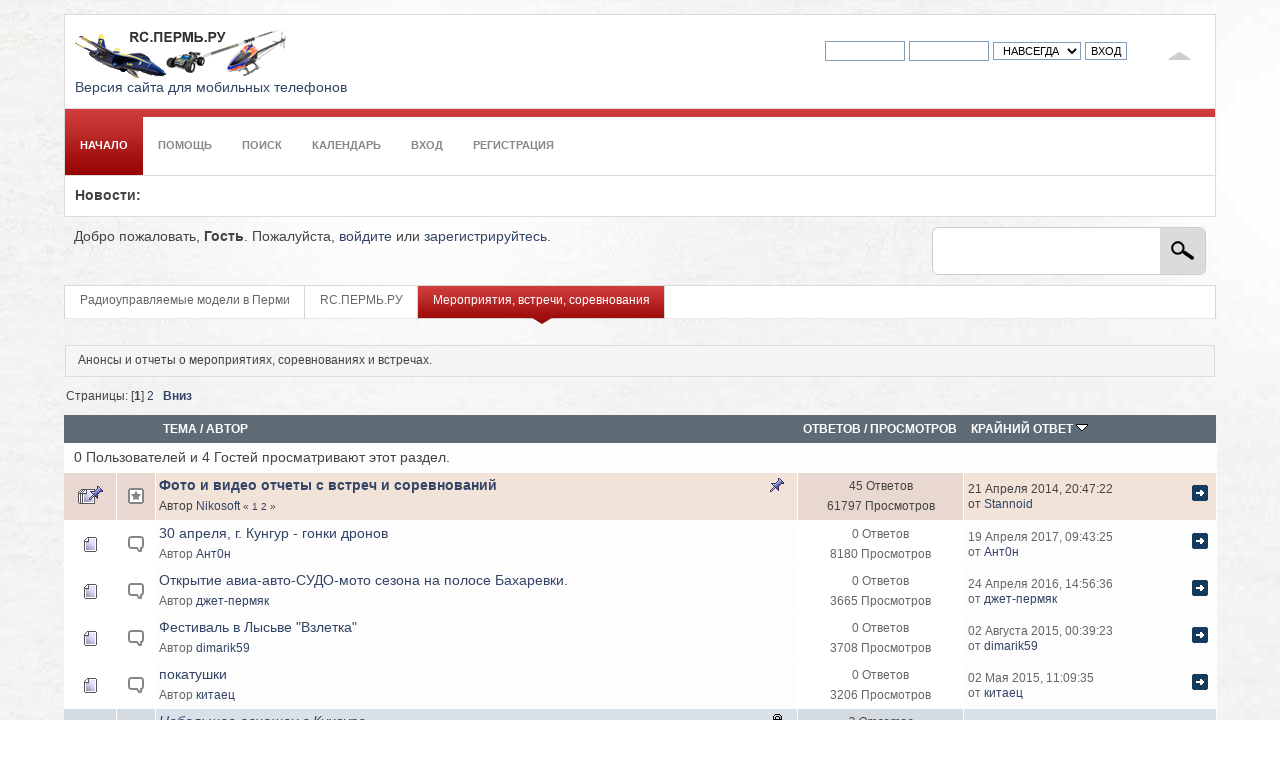

--- FILE ---
content_type: text/html; charset=windows-1251
request_url: https://rc.perm.ru/index.php/board,6.0.html?PHPSESSID=nbinbdv7hfogqtbav6tudeuvqe
body_size: 7321
content:
<!DOCTYPE html PUBLIC "-//W3C//DTD XHTML 1.0 Transitional//EN" "http://www.w3.org/TR/xhtml1/DTD/xhtml1-transitional.dtd">
<html xmlns="http://www.w3.org/1999/xhtml">
<head>
	<link rel="stylesheet" type="text/css" href="https://rc.perm.ru/Themes/bloqcs_smf202-c/css/index.css?fin20" />
	<link rel="stylesheet" type="text/css" href="https://rc.perm.ru/Themes/bloqcs_smf202-c/css/index_red.css?fin20" />
	<link rel="stylesheet" type="text/css" href="https://rc.perm.ru/Themes/default/css/webkit.css" />
	<link rel="icon" href="/favicon.ico" type="image/x-icon"/>
  <link rel="shortcut icon" href="/favicon.ico" type="image/x-icon"/>
  <script type="text/javascript" src="/jquery-1.11.1.min.js"></script>
  <script type="text/javascript" src="https://rc.perm.ru/Themes/default/scripts/script.js?fin20"></script>
	<script type="text/javascript" src="https://rc.perm.ru/Themes/bloqcs_smf202-c/scripts/theme.js?fin20"></script>
	<script type="text/javascript"><!-- // --><![CDATA[
		var smf_theme_url = "https://rc.perm.ru/Themes/bloqcs_smf202-c";
		var smf_default_theme_url = "https://rc.perm.ru/Themes/default";
		var smf_images_url = "https://rc.perm.ru/Themes/bloqcs_smf202-c/images";
		var smf_scripturl = "https://rc.perm.ru/index.php?PHPSESSID=nbinbdv7hfogqtbav6tudeuvqe&amp;";
		var smf_iso_case_folding = false;
		var smf_charset = "windows-1251";
		var ajax_notification_text = "Загружается...";
		var ajax_notification_cancel_text = "Отменить";
	// ]]></script>
	<meta http-equiv="Content-Type" content="text/html; charset=windows-1251" />
	<meta name="description" content="Мероприятия, встречи, соревнования" />
	<meta name="keywords" content="радиоуправляемые модели, rc форум, авиамодели, вертолеты, t-rex, дрифт, автомодели, багги, трагги" />
	<title>Мероприятия, встречи, соревнования</title>
	<link rel="canonical" href="https://rc.perm.ru/index.php?board=6.0" />
	<link rel="help" href="https://rc.perm.ru/index.php?PHPSESSID=nbinbdv7hfogqtbav6tudeuvqe&amp;action=help" />
	<link rel="search" href="https://rc.perm.ru/index.php?PHPSESSID=nbinbdv7hfogqtbav6tudeuvqe&amp;action=search" />
	<link rel="contents" href="https://rc.perm.ru/index.php?PHPSESSID=nbinbdv7hfogqtbav6tudeuvqe&amp;" /><script language="JavaScript" type="text/javascript" src="https://rc.perm.ru/Themes/bloqcs_smf202-c/Highslide/highslide.js"></script>
  <script language="JavaScript" type="text/javascript" src="https://rc.perm.ru/Themes/bloqcs_smf202-c/Highslide/highslide.russian.js"></script>
  <link rel="stylesheet" type="text/css" href="https://rc.perm.ru/Themes/bloqcs_smf202-c/Highslide/highslide.css" media="screen" />
  <script type="text/javascript">
    hs.graphicsDir = "https://rc.perm.ru/Themes/bloqcs_smf202-c/Highslide/graphics/";
    hs.outlineType = "rounded-white";
    hs.captionEval = "this.thumb.alt";
    hs.transitions = ["expand", "crossfade"];
    hs.numberOfImagesToPreload = 5;
    hs.dimmingOpacity = 0;
    hs.fadeInOut = false;
    hs.align = "center";
    hs.showCredits = false;
    hs.creditsText = "";
    hs.creditsHref = "";
    hs.creditsTitle = "";
    if (hs.addSlideshow) hs.addSlideshow({
        interval: 5000,
        repeat: false,
        useControls: true,
    fixedControls: true,
        overlayOptions: {
          opacity: 1,
          position: "top right",
          hideOnMouseOut: false
    }
    });
  </script>
	<link rel="alternate" type="application/rss+xml" title="Радиоуправляемые модели в Перми - RSS" href="https://rc.perm.ru/index.php?PHPSESSID=nbinbdv7hfogqtbav6tudeuvqe&amp;type=rss;action=.xml" />
	<link rel="index" href="https://rc.perm.ru/index.php/board,6.0.html?PHPSESSID=nbinbdv7hfogqtbav6tudeuvqe" /><script type="text/javascript" src="https://rc.perm.ru/Themes/default/scripts/ila.js"></script>
		<!-- Yandex.RTB -->
			<script>window.yaContextCb=window.yaContextCb||[]</script>
			<script src="https://yandex.ru/ads/system/context.js" async></script>
</head>
<body>
<div id="wrapper" style="width: 90%; margin: auto;">
	<div id="topsection" class="mbox">
		<div class="floatright myborder">
			<img id="upshrink" src="https://rc.perm.ru/Themes/bloqcs_smf202-c/images/upshrink.png" alt="*" title="Свернуть/Развернуть" style="display: none; clear: right;"  />
		</div>
	<div class="floatright" style="margin-top: 1em;">
	</div>
		<script type="text/javascript" src="https://rc.perm.ru/Themes/default/scripts/sha1.js"></script>
		<form id="guest_form" class="floatright" action="https://rc.perm.ru/index.php?PHPSESSID=nbinbdv7hfogqtbav6tudeuvqe&amp;action=login2" method="post" accept-charset="windows-1251"  onsubmit="hashLoginPassword(this, 'cacb7e8f69efb0786c2f12bb7b4f4c73');" style="margin: 1.2em 2em 0 0;">
			<input type="text" name="user" size="10"  />
			<input type="password" name="passwrd" size="10"  />
			<select name="cookielength">
				<option value="60">1 час</option>
				<option value="1440">1 день</option>
				<option value="10080">1 неделя</option>
				<option value="43200">1 месяц</option>
				<option value="-1" selected="selected">Навсегда</option>
			</select>
			<input type="submit" value="Вход" />	
				<input type="hidden" name="hash_passwrd" value="" />
		</form>
		<h1>
			<a href="https://rc.perm.ru/index.php?PHPSESSID=nbinbdv7hfogqtbav6tudeuvqe&amp;"><img src="https://rc.perm.ru/Themes/bloqcs_smf202-c/images/logo.png" alt="Радиоуправляемые модели в Перми" /></a>
		</h1>	
    <div><a href="http://rc.perm.ru/?wap2">Версия сайта для мобильных телефонов</a></div>
	</div>
	
		<div id="mainmenu">
				<ul class="dropmenu" id="menu_nav">
				<li id="button_home" class="activefirst" >
					<a class="active firstlevel" href="https://rc.perm.ru/index.php?PHPSESSID=nbinbdv7hfogqtbav6tudeuvqe&amp;">
						<span class="last firstlevel">Начало</span>
					</a>
				</li>
				<li id="button_help" class="" >
					<a class="firstlevel" href="https://rc.perm.ru/index.php?PHPSESSID=nbinbdv7hfogqtbav6tudeuvqe&amp;action=help">
						<span class="firstlevel">Помощь</span>
					</a>
				</li>
				<li id="button_search" class="" >
					<a class="firstlevel" href="https://rc.perm.ru/index.php?PHPSESSID=nbinbdv7hfogqtbav6tudeuvqe&amp;action=search">
						<span class="firstlevel">Поиск</span>
					</a>
				</li>
				<li id="button_calendar" class="" >
					<a class="firstlevel" href="https://rc.perm.ru/index.php?PHPSESSID=nbinbdv7hfogqtbav6tudeuvqe&amp;action=calendar">
						<span class="firstlevel">Календарь</span>
					</a>
				</li>
				<li id="button_login" class="" >
					<a class="firstlevel" href="https://rc.perm.ru/index.php?PHPSESSID=nbinbdv7hfogqtbav6tudeuvqe&amp;action=login">
						<span class="firstlevel">Вход</span>
					</a>
				</li>
				<li id="button_register" class="" >
					<a class="firstlevel" href="https://rc.perm.ru/index.php?PHPSESSID=nbinbdv7hfogqtbav6tudeuvqe&amp;action=register">
						<span class="last firstlevel">Регистрация</span>
					</a>
				</li>
			</ul>
		</div>
	<div id="collapse_section" style="clear: both;">
		<div id="news_section" class="mbox"><b>Новости: </b></div>
		<div id="user_section">
				<form id="search_form" class="floatright" action="https://rc.perm.ru/index.php?PHPSESSID=nbinbdv7hfogqtbav6tudeuvqe&amp;action=search2" method="post" accept-charset="windows-1251">
					<div id="myquicksearch"><input type="text" name="search" value="" class="myinput" /><input type="submit" name="submit" value="" class="mysubmit" /></div>
					<input type="hidden" name="advanced" value="0" />
					<input type="hidden" name="brd[6]" value="6" /></form>
			Добро пожаловать, <strong>Гость</strong>. Пожалуйста, <a href="https://rc.perm.ru/index.php?PHPSESSID=nbinbdv7hfogqtbav6tudeuvqe&amp;action=login">войдите</a> или <a href="https://rc.perm.ru/index.php?PHPSESSID=nbinbdv7hfogqtbav6tudeuvqe&amp;action=register">зарегистрируйтесь</a>.
		</div>
	</div>
	<div class="mynav">
		<div class="cap1"><div class="cap2">
		<ul>
			<li><a href="https://rc.perm.ru/index.php?PHPSESSID=nbinbdv7hfogqtbav6tudeuvqe&amp;"><span class="oute"><span class="inne">Радиоуправляемые модели в Перми</span></span></a>
			</li>
			<li><a href="https://rc.perm.ru/index.php?PHPSESSID=nbinbdv7hfogqtbav6tudeuvqe&amp;#c1"><span class="oute"><span class="inne">RC.ПЕРМЬ.РУ</span></span></a>
			</li>
			<li class="last"><a href="https://rc.perm.ru/index.php/board,6.0.html?PHPSESSID=nbinbdv7hfogqtbav6tudeuvqe"><span class="oute"><span class="inne">Мероприятия, встречи, соревнования</span></span></a>
			</li>
		</ul>
		</div></div>
	</div>
		<script type="text/javascript"><!-- // --><![CDATA[
			var oMainHeaderToggle = new smc_Toggle({
				bToggleEnabled: true,
				bCurrentlyCollapsed: false,
				aSwappableContainers: [
					'collapse_section'
				],
				aSwapImages: [
					{
						sId: 'upshrink',
						srcExpanded: smf_images_url + '/upshrink.png',
						altExpanded: 'Свернуть/Развернуть',
						srcCollapsed: smf_images_url + '/upshrink2.png',
						altCollapsed: 'Свернуть/Развернуть'
					}
				],
				oThemeOptions: {
					bUseThemeSettings: false,
					sOptionName: 'collapse_header',
					sSessionVar: 'ec7f5771',
					sSessionId: 'cacb7e8f69efb0786c2f12bb7b4f4c73'
				},
				oCookieOptions: {
					bUseCookie: true,
					sCookieName: 'upshrink'
				}
			});
		// ]]></script>
	<div id="mainsection"><!-- Yandex.RTB R-A-1424864-1 -->
<div id="yandex_rtb_R-A-1424864-1"></div>
<script>window.yaContextCb.push(()=>{
  Ya.Context.AdvManager.render({
    renderTo: 'yandex_rtb_R-A-1424864-1',
    blockId: 'R-A-1424864-1'
  })
})</script>
	<a id="top"></a>
	<p class="description_board">Анонсы и отчеты о мероприятиях, соревнованиях и встречах. </p>
	<div class="pagesection">
		<div class="pagelinks floatleft">Страницы: [<strong>1</strong>] <a class="navPages" href="https://rc.perm.ru/index.php/board,6.20.html?PHPSESSID=nbinbdv7hfogqtbav6tudeuvqe">2</a>  &nbsp;&nbsp;<a href="#bot"><strong>Вниз</strong></a></div>
		
	</div>
	<div class="tborder topic_table" id="messageindex">
		<table class="table_grid" cellspacing="0">
			<thead>
				<tr class="catbg">
					<th scope="col" class="first_th" width="8%" colspan="2">&nbsp;</th>
					<th scope="col" class="lefttext"><a href="https://rc.perm.ru/index.php/board,6.0/sort,subject.html?PHPSESSID=nbinbdv7hfogqtbav6tudeuvqe">Тема</a> / <a href="https://rc.perm.ru/index.php/board,6.0/sort,starter.html?PHPSESSID=nbinbdv7hfogqtbav6tudeuvqe">Автор</a></th>
					<th scope="col" width="14%"><a href="https://rc.perm.ru/index.php/board,6.0/sort,replies.html?PHPSESSID=nbinbdv7hfogqtbav6tudeuvqe">Ответов</a> / <a href="https://rc.perm.ru/index.php/board,6.0/sort,views.html?PHPSESSID=nbinbdv7hfogqtbav6tudeuvqe">Просмотров</a></th>
					<th scope="col" class="lefttext last_th" width="22%"><a href="https://rc.perm.ru/index.php/board,6.0/sort,last_post.html?PHPSESSID=nbinbdv7hfogqtbav6tudeuvqe">Крайний ответ <img src="https://rc.perm.ru/Themes/bloqcs_smf202-c/images/sort_down.gif" alt="" /></a></th>
				</tr>
			</thead>
			<tbody>
				<tr class="windowbg2 whos_viewing">
					<td colspan="5" class="smalltext">0 Пользователей и 4 Гостей просматривают этот раздел.
					</td>
				</tr>
				<tr>
					<td class="icon1 stickybg">
						<img src="https://rc.perm.ru/Themes/bloqcs_smf202-c/images/topic/veryhot_post_sticky.gif" alt="" />
					</td>
					<td class="icon2 stickybg">
						<img src="https://rc.perm.ru/Themes/bloqcs_smf202-c/images/post/smiley.gif" alt="" />
					</td>
					<td class="subject stickybg2">
						<div >
							<strong><span id="msg_1408"><a href="https://rc.perm.ru/index.php/topic,115.0.html?PHPSESSID=nbinbdv7hfogqtbav6tudeuvqe">Фото и видео отчеты с встреч и соревнований</a></span></strong>
							<p>Автор <a href="https://rc.perm.ru/index.php?PHPSESSID=nbinbdv7hfogqtbav6tudeuvqe&amp;action=profile;u=47" title="Просмотр профиля Nikosoft">Nikosoft</a>
								<small id="pages1408">&#171; <a class="navPages" href="https://rc.perm.ru/index.php/topic,115.0.html?PHPSESSID=nbinbdv7hfogqtbav6tudeuvqe">1</a> <a class="navPages" href="https://rc.perm.ru/index.php/topic,115.30.html?PHPSESSID=nbinbdv7hfogqtbav6tudeuvqe">2</a>  &#187;</small>
							</p>
						</div>
					</td>
					<td class="stats stickybg">
						45 Ответов
						<br />
						61797 Просмотров
					</td>
					<td class="lastpost stickybg2">
						<a href="https://rc.perm.ru/index.php/topic,115.30.html?PHPSESSID=nbinbdv7hfogqtbav6tudeuvqe#msg8870"><img src="https://rc.perm.ru/Themes/bloqcs_smf202-c/images/icons/last_post.gif" alt="Крайний ответ" title="Крайний ответ" /></a>
						21 Апреля 2014, 20:47:22<br />
						от <a href="https://rc.perm.ru/index.php?PHPSESSID=nbinbdv7hfogqtbav6tudeuvqe&amp;action=profile;u=12">Stannoid</a>
					</td>
				</tr>
				<tr>
					<td class="icon1 windowbg">
						<img src="https://rc.perm.ru/Themes/bloqcs_smf202-c/images/topic/normal_post.gif" alt="" />
					</td>
					<td class="icon2 windowbg">
						<img src="https://rc.perm.ru/Themes/bloqcs_smf202-c/images/post/xx.gif" alt="" />
					</td>
					<td class="subject windowbg2">
						<div >
							<span id="msg_15922"><a href="https://rc.perm.ru/index.php/topic,1372.0.html?PHPSESSID=nbinbdv7hfogqtbav6tudeuvqe">30 апреля, г. Кунгур - гонки дронов</a></span>
							<p>Автор <a href="https://rc.perm.ru/index.php?PHPSESSID=nbinbdv7hfogqtbav6tudeuvqe&amp;action=profile;u=114" title="Просмотр профиля Ант0н">Ант0н</a>
								<small id="pages15922"></small>
							</p>
						</div>
					</td>
					<td class="stats windowbg">
						0 Ответов
						<br />
						8180 Просмотров
					</td>
					<td class="lastpost windowbg2">
						<a href="https://rc.perm.ru/index.php/topic,1372.0.html?PHPSESSID=nbinbdv7hfogqtbav6tudeuvqe#msg15922"><img src="https://rc.perm.ru/Themes/bloqcs_smf202-c/images/icons/last_post.gif" alt="Крайний ответ" title="Крайний ответ" /></a>
						19 Апреля 2017, 09:43:25<br />
						от <a href="https://rc.perm.ru/index.php?PHPSESSID=nbinbdv7hfogqtbav6tudeuvqe&amp;action=profile;u=114">Ант0н</a>
					</td>
				</tr>
				<tr>
					<td class="icon1 windowbg">
						<img src="https://rc.perm.ru/Themes/bloqcs_smf202-c/images/topic/normal_post.gif" alt="" />
					</td>
					<td class="icon2 windowbg">
						<img src="https://rc.perm.ru/Themes/bloqcs_smf202-c/images/post/xx.gif" alt="" />
					</td>
					<td class="subject windowbg2">
						<div >
							<span id="msg_14157"><a href="https://rc.perm.ru/index.php/topic,1271.0.html?PHPSESSID=nbinbdv7hfogqtbav6tudeuvqe">Открытие авиа-авто-СУДО-мото сезона на полосе Бахаревки.</a></span>
							<p>Автор <a href="https://rc.perm.ru/index.php?PHPSESSID=nbinbdv7hfogqtbav6tudeuvqe&amp;action=profile;u=350" title="Просмотр профиля джет-пермяк">джет-пермяк</a>
								<small id="pages14157"></small>
							</p>
						</div>
					</td>
					<td class="stats windowbg">
						0 Ответов
						<br />
						3665 Просмотров
					</td>
					<td class="lastpost windowbg2">
						<a href="https://rc.perm.ru/index.php/topic,1271.0.html?PHPSESSID=nbinbdv7hfogqtbav6tudeuvqe#msg14157"><img src="https://rc.perm.ru/Themes/bloqcs_smf202-c/images/icons/last_post.gif" alt="Крайний ответ" title="Крайний ответ" /></a>
						24 Апреля 2016, 14:56:36<br />
						от <a href="https://rc.perm.ru/index.php?PHPSESSID=nbinbdv7hfogqtbav6tudeuvqe&amp;action=profile;u=350">джет-пермяк</a>
					</td>
				</tr>
				<tr>
					<td class="icon1 windowbg">
						<img src="https://rc.perm.ru/Themes/bloqcs_smf202-c/images/topic/normal_post.gif" alt="" />
					</td>
					<td class="icon2 windowbg">
						<img src="https://rc.perm.ru/Themes/bloqcs_smf202-c/images/post/xx.gif" alt="" />
					</td>
					<td class="subject windowbg2">
						<div >
							<span id="msg_12715"><a href="https://rc.perm.ru/index.php/topic,1198.0.html?PHPSESSID=nbinbdv7hfogqtbav6tudeuvqe">Фестиваль в Лысьве &quot;Взлетка&quot;</a></span>
							<p>Автор <a href="https://rc.perm.ru/index.php?PHPSESSID=nbinbdv7hfogqtbav6tudeuvqe&amp;action=profile;u=28" title="Просмотр профиля dimarik59">dimarik59</a>
								<small id="pages12715"></small>
							</p>
						</div>
					</td>
					<td class="stats windowbg">
						0 Ответов
						<br />
						3708 Просмотров
					</td>
					<td class="lastpost windowbg2">
						<a href="https://rc.perm.ru/index.php/topic,1198.0.html?PHPSESSID=nbinbdv7hfogqtbav6tudeuvqe#msg12715"><img src="https://rc.perm.ru/Themes/bloqcs_smf202-c/images/icons/last_post.gif" alt="Крайний ответ" title="Крайний ответ" /></a>
						02 Августа 2015, 00:39:23<br />
						от <a href="https://rc.perm.ru/index.php?PHPSESSID=nbinbdv7hfogqtbav6tudeuvqe&amp;action=profile;u=28">dimarik59</a>
					</td>
				</tr>
				<tr>
					<td class="icon1 windowbg">
						<img src="https://rc.perm.ru/Themes/bloqcs_smf202-c/images/topic/normal_post.gif" alt="" />
					</td>
					<td class="icon2 windowbg">
						<img src="https://rc.perm.ru/Themes/bloqcs_smf202-c/images/post/xx.gif" alt="" />
					</td>
					<td class="subject windowbg2">
						<div >
							<span id="msg_12220"><a href="https://rc.perm.ru/index.php/topic,1155.0.html?PHPSESSID=nbinbdv7hfogqtbav6tudeuvqe">покатушки</a></span>
							<p>Автор <a href="https://rc.perm.ru/index.php?PHPSESSID=nbinbdv7hfogqtbav6tudeuvqe&amp;action=profile;u=334" title="Просмотр профиля китаец">китаец</a>
								<small id="pages12220"></small>
							</p>
						</div>
					</td>
					<td class="stats windowbg">
						0 Ответов
						<br />
						3206 Просмотров
					</td>
					<td class="lastpost windowbg2">
						<a href="https://rc.perm.ru/index.php/topic,1155.0.html?PHPSESSID=nbinbdv7hfogqtbav6tudeuvqe#msg12220"><img src="https://rc.perm.ru/Themes/bloqcs_smf202-c/images/icons/last_post.gif" alt="Крайний ответ" title="Крайний ответ" /></a>
						02 Мая 2015, 11:09:35<br />
						от <a href="https://rc.perm.ru/index.php?PHPSESSID=nbinbdv7hfogqtbav6tudeuvqe&amp;action=profile;u=334">китаец</a>
					</td>
				</tr>
				<tr>
					<td class="icon1 lockedbg">
						<img src="https://rc.perm.ru/Themes/bloqcs_smf202-c/images/topic/normal_post_locked.gif" alt="" />
					</td>
					<td class="icon2 lockedbg">
						<img src="https://rc.perm.ru/Themes/bloqcs_smf202-c/images/post/xx.gif" alt="" />
					</td>
					<td class="subject lockedbg2">
						<div >
							<span id="msg_12215"><a href="https://rc.perm.ru/index.php/topic,1153.0.html?PHPSESSID=nbinbdv7hfogqtbav6tudeuvqe">Небольшое авиашоу в Кунгуре</a></span>
							<p>Автор <a href="https://rc.perm.ru/index.php?PHPSESSID=nbinbdv7hfogqtbav6tudeuvqe&amp;action=profile;u=28" title="Просмотр профиля dimarik59">dimarik59</a>
								<small id="pages12215"></small>
							</p>
						</div>
					</td>
					<td class="stats lockedbg">
						2 Ответов
						<br />
						3842 Просмотров
					</td>
					<td class="lastpost lockedbg2">
						<a href="https://rc.perm.ru/index.php/topic,1153.0.html?PHPSESSID=nbinbdv7hfogqtbav6tudeuvqe#msg12218"><img src="https://rc.perm.ru/Themes/bloqcs_smf202-c/images/icons/last_post.gif" alt="Крайний ответ" title="Крайний ответ" /></a>
						02 Мая 2015, 09:20:30<br />
						от <a href="https://rc.perm.ru/index.php?PHPSESSID=nbinbdv7hfogqtbav6tudeuvqe&amp;action=profile;u=28">dimarik59</a>
					</td>
				</tr>
				<tr>
					<td class="icon1 windowbg">
						<img src="https://rc.perm.ru/Themes/bloqcs_smf202-c/images/topic/normal_post.gif" alt="" />
					</td>
					<td class="icon2 windowbg">
						<img src="https://rc.perm.ru/Themes/bloqcs_smf202-c/images/post/xx.gif" alt="" />
					</td>
					<td class="subject windowbg2">
						<div >
							<span id="msg_12197"><a href="https://rc.perm.ru/index.php/topic,1151.0.html?PHPSESSID=nbinbdv7hfogqtbav6tudeuvqe">Мероприятие на Бахаревке.</a></span>
							<p>Автор <a href="https://rc.perm.ru/index.php?PHPSESSID=nbinbdv7hfogqtbav6tudeuvqe&amp;action=profile;u=350" title="Просмотр профиля джет-пермяк">джет-пермяк</a>
								<small id="pages12197"></small>
							</p>
						</div>
					</td>
					<td class="stats windowbg">
						0 Ответов
						<br />
						3255 Просмотров
					</td>
					<td class="lastpost windowbg2">
						<a href="https://rc.perm.ru/index.php/topic,1151.0.html?PHPSESSID=nbinbdv7hfogqtbav6tudeuvqe#msg12197"><img src="https://rc.perm.ru/Themes/bloqcs_smf202-c/images/icons/last_post.gif" alt="Крайний ответ" title="Крайний ответ" /></a>
						28 Апреля 2015, 09:43:54<br />
						от <a href="https://rc.perm.ru/index.php?PHPSESSID=nbinbdv7hfogqtbav6tudeuvqe&amp;action=profile;u=350">джет-пермяк</a>
					</td>
				</tr>
				<tr>
					<td class="icon1 windowbg">
						<img src="https://rc.perm.ru/Themes/bloqcs_smf202-c/images/topic/normal_post.gif" alt="" />
					</td>
					<td class="icon2 windowbg">
						<img src="https://rc.perm.ru/Themes/bloqcs_smf202-c/images/post/xx.gif" alt="" />
					</td>
					<td class="subject windowbg2">
						<div >
							<span id="msg_9128"><a href="https://rc.perm.ru/index.php/topic,618.0.html?PHPSESSID=nbinbdv7hfogqtbav6tudeuvqe">rtf 3</a></span>
							<p>Автор <a href="https://rc.perm.ru/index.php?PHPSESSID=nbinbdv7hfogqtbav6tudeuvqe&amp;action=profile;u=61" title="Просмотр профиля волкодав">волкодав</a>
								<small id="pages9128"></small>
							</p>
						</div>
					</td>
					<td class="stats windowbg">
						12 Ответов
						<br />
						24027 Просмотров
					</td>
					<td class="lastpost windowbg2">
						<a href="https://rc.perm.ru/index.php/topic,618.0.html?PHPSESSID=nbinbdv7hfogqtbav6tudeuvqe#msg9566"><img src="https://rc.perm.ru/Themes/bloqcs_smf202-c/images/icons/last_post.gif" alt="Крайний ответ" title="Крайний ответ" /></a>
						07 Июня 2014, 09:36:34<br />
						от <a href="https://rc.perm.ru/index.php?PHPSESSID=nbinbdv7hfogqtbav6tudeuvqe&amp;action=profile;u=292">Timoxa</a>
					</td>
				</tr>
				<tr>
					<td class="icon1 windowbg">
						<img src="https://rc.perm.ru/Themes/bloqcs_smf202-c/images/topic/normal_post.gif" alt="" />
					</td>
					<td class="icon2 windowbg">
						<img src="https://rc.perm.ru/Themes/bloqcs_smf202-c/images/post/xx.gif" alt="" />
					</td>
					<td class="subject windowbg2">
						<div >
							<span id="msg_9021"><a href="https://rc.perm.ru/index.php/topic,613.0.html?PHPSESSID=nbinbdv7hfogqtbav6tudeuvqe">Мероприятие на Бахаревке  11.05.2014</a></span>
							<p>Автор <a href="https://rc.perm.ru/index.php?PHPSESSID=nbinbdv7hfogqtbav6tudeuvqe&amp;action=profile;u=295" title="Просмотр профиля Илья">Илья</a>
								<small id="pages9021"></small>
							</p>
						</div>
					</td>
					<td class="stats windowbg">
						3 Ответов
						<br />
						7351 Просмотров
					</td>
					<td class="lastpost windowbg2">
						<a href="https://rc.perm.ru/index.php/topic,613.0.html?PHPSESSID=nbinbdv7hfogqtbav6tudeuvqe#msg9038"><img src="https://rc.perm.ru/Themes/bloqcs_smf202-c/images/icons/last_post.gif" alt="Крайний ответ" title="Крайний ответ" /></a>
						09 Мая 2014, 14:07:27<br />
						от <a href="https://rc.perm.ru/index.php?PHPSESSID=nbinbdv7hfogqtbav6tudeuvqe&amp;action=profile;u=28">dimarik59</a>
					</td>
				</tr>
				<tr>
					<td class="icon1 windowbg">
						<img src="https://rc.perm.ru/Themes/bloqcs_smf202-c/images/topic/normal_post.gif" alt="" />
					</td>
					<td class="icon2 windowbg">
						<img src="https://rc.perm.ru/Themes/bloqcs_smf202-c/images/post/clip.gif" alt="" />
					</td>
					<td class="subject windowbg2">
						<div >
							<span id="msg_7232"><a href="https://rc.perm.ru/index.php/topic,491.0.html?PHPSESSID=nbinbdv7hfogqtbav6tudeuvqe">Вот прошла презентация моделей в БЕРЕЗНИКАХ.</a></span>
							<p>Автор <a href="https://rc.perm.ru/index.php?PHPSESSID=nbinbdv7hfogqtbav6tudeuvqe&amp;action=profile;u=90" title="Просмотр профиля SERGEY12">SERGEY12</a>
								<small id="pages7232"></small>
							</p>
						</div>
					</td>
					<td class="stats windowbg">
						3 Ответов
						<br />
						10292 Просмотров
					</td>
					<td class="lastpost windowbg2">
						<a href="https://rc.perm.ru/index.php/topic,491.0.html?PHPSESSID=nbinbdv7hfogqtbav6tudeuvqe#msg7241"><img src="https://rc.perm.ru/Themes/bloqcs_smf202-c/images/icons/last_post.gif" alt="Крайний ответ" title="Крайний ответ" /></a>
						09 Декабря 2013, 23:43:20<br />
						от <a href="https://rc.perm.ru/index.php?PHPSESSID=nbinbdv7hfogqtbav6tudeuvqe&amp;action=profile;u=90">SERGEY12</a>
					</td>
				</tr>
				<tr>
					<td class="icon1 windowbg">
						<img src="https://rc.perm.ru/Themes/bloqcs_smf202-c/images/topic/normal_post.gif" alt="" />
					</td>
					<td class="icon2 windowbg">
						<img src="https://rc.perm.ru/Themes/bloqcs_smf202-c/images/post/xx.gif" alt="" />
					</td>
					<td class="subject windowbg2">
						<div >
							<span id="msg_6273"><a href="https://rc.perm.ru/index.php/topic,433.0.html?PHPSESSID=nbinbdv7hfogqtbav6tudeuvqe">Мероприятие на Бахаревке 29.09.213</a></span>
							<p>Автор <a href="https://rc.perm.ru/index.php?PHPSESSID=nbinbdv7hfogqtbav6tudeuvqe&amp;action=profile;u=133" title="Просмотр профиля Пермяк">Пермяк</a>
								<small id="pages6273"></small>
							</p>
						</div>
					</td>
					<td class="stats windowbg">
						0 Ответов
						<br />
						6295 Просмотров
					</td>
					<td class="lastpost windowbg2">
						<a href="https://rc.perm.ru/index.php/topic,433.0.html?PHPSESSID=nbinbdv7hfogqtbav6tudeuvqe#msg6273"><img src="https://rc.perm.ru/Themes/bloqcs_smf202-c/images/icons/last_post.gif" alt="Крайний ответ" title="Крайний ответ" /></a>
						19 Сентября 2013, 14:41:07<br />
						от <a href="https://rc.perm.ru/index.php?PHPSESSID=nbinbdv7hfogqtbav6tudeuvqe&amp;action=profile;u=133">Пермяк</a>
					</td>
				</tr>
				<tr>
					<td class="icon1 windowbg">
						<img src="https://rc.perm.ru/Themes/bloqcs_smf202-c/images/topic/normal_post.gif" alt="" />
					</td>
					<td class="icon2 windowbg">
						<img src="https://rc.perm.ru/Themes/bloqcs_smf202-c/images/post/xx.gif" alt="" />
					</td>
					<td class="subject windowbg2">
						<div >
							<span id="msg_3935"><a href="https://rc.perm.ru/index.php/topic,270.0.html?PHPSESSID=nbinbdv7hfogqtbav6tudeuvqe">Трасса на &quot;Пьяной дороге&quot;</a></span>
							<p>Автор <a href="https://rc.perm.ru/index.php?PHPSESSID=nbinbdv7hfogqtbav6tudeuvqe&amp;action=profile;u=37" title="Просмотр профиля uwasia">uwasia</a>
								<small id="pages3935"></small>
							</p>
						</div>
					</td>
					<td class="stats windowbg">
						9 Ответов
						<br />
						24227 Просмотров
					</td>
					<td class="lastpost windowbg2">
						<a href="https://rc.perm.ru/index.php/topic,270.0.html?PHPSESSID=nbinbdv7hfogqtbav6tudeuvqe#msg5906"><img src="https://rc.perm.ru/Themes/bloqcs_smf202-c/images/icons/last_post.gif" alt="Крайний ответ" title="Крайний ответ" /></a>
						13 Августа 2013, 22:25:33<br />
						от <a href="https://rc.perm.ru/index.php?PHPSESSID=nbinbdv7hfogqtbav6tudeuvqe&amp;action=profile;u=37">uwasia</a>
					</td>
				</tr>
				<tr>
					<td class="icon1 windowbg">
						<img src="https://rc.perm.ru/Themes/bloqcs_smf202-c/images/topic/normal_poll.gif" alt="" />
					</td>
					<td class="icon2 windowbg">
						<img src="https://rc.perm.ru/Themes/bloqcs_smf202-c/images/post/exclamation.gif" alt="" />
					</td>
					<td class="subject windowbg2">
						<div >
							<span id="msg_5874"><a href="https://rc.perm.ru/index.php/topic,396.0.html?PHPSESSID=nbinbdv7hfogqtbav6tudeuvqe">Соревнования во второй половине 2013 г. в Перми</a></span>
							<p>Автор <a href="https://rc.perm.ru/index.php?PHPSESSID=nbinbdv7hfogqtbav6tudeuvqe&amp;action=profile;u=47" title="Просмотр профиля Nikosoft">Nikosoft</a>
								<small id="pages5874"></small>
							</p>
						</div>
					</td>
					<td class="stats windowbg">
						4 Ответов
						<br />
						10687 Просмотров
					</td>
					<td class="lastpost windowbg2">
						<a href="https://rc.perm.ru/index.php/topic,396.0.html?PHPSESSID=nbinbdv7hfogqtbav6tudeuvqe#msg5889"><img src="https://rc.perm.ru/Themes/bloqcs_smf202-c/images/icons/last_post.gif" alt="Крайний ответ" title="Крайний ответ" /></a>
						10 Августа 2013, 16:51:38<br />
						от <a href="https://rc.perm.ru/index.php?PHPSESSID=nbinbdv7hfogqtbav6tudeuvqe&amp;action=profile;u=12">Stannoid</a>
					</td>
				</tr>
				<tr>
					<td class="icon1 windowbg">
						<img src="https://rc.perm.ru/Themes/bloqcs_smf202-c/images/topic/veryhot_post.gif" alt="" />
					</td>
					<td class="icon2 windowbg">
						<img src="https://rc.perm.ru/Themes/bloqcs_smf202-c/images/post/clip.gif" alt="" />
					</td>
					<td class="subject windowbg2">
						<div >
							<span id="msg_5138"><a href="https://rc.perm.ru/index.php/topic,364.0.html?PHPSESSID=nbinbdv7hfogqtbav6tudeuvqe">06.07.2013 на бахаревке будет DRAG  нас опять зовут и место выделяют</a></span>
							<p>Автор <a href="https://rc.perm.ru/index.php?PHPSESSID=nbinbdv7hfogqtbav6tudeuvqe&amp;action=profile;u=97" title="Просмотр профиля evgen5.9">evgen5.9</a>
								<small id="pages5138">&#171; <a class="navPages" href="https://rc.perm.ru/index.php/topic,364.0.html?PHPSESSID=nbinbdv7hfogqtbav6tudeuvqe">1</a> <a class="navPages" href="https://rc.perm.ru/index.php/topic,364.30.html?PHPSESSID=nbinbdv7hfogqtbav6tudeuvqe">2</a>  &#187;</small>
							</p>
						</div>
					</td>
					<td class="stats windowbg">
						54 Ответов
						<br />
						75938 Просмотров
					</td>
					<td class="lastpost windowbg2">
						<a href="https://rc.perm.ru/index.php/topic,364.30.html?PHPSESSID=nbinbdv7hfogqtbav6tudeuvqe#msg5365"><img src="https://rc.perm.ru/Themes/bloqcs_smf202-c/images/icons/last_post.gif" alt="Крайний ответ" title="Крайний ответ" /></a>
						08 Июля 2013, 09:38:46<br />
						от <a href="https://rc.perm.ru/index.php?PHPSESSID=nbinbdv7hfogqtbav6tudeuvqe&amp;action=profile;u=24">Permyak</a>
					</td>
				</tr>
				<tr>
					<td class="icon1 windowbg">
						<img src="https://rc.perm.ru/Themes/bloqcs_smf202-c/images/topic/veryhot_post.gif" alt="" />
					</td>
					<td class="icon2 windowbg">
						<img src="https://rc.perm.ru/Themes/bloqcs_smf202-c/images/post/xx.gif" alt="" />
					</td>
					<td class="subject windowbg2">
						<div >
							<span id="msg_4849"><a href="https://rc.perm.ru/index.php/topic,348.0.html?PHPSESSID=nbinbdv7hfogqtbav6tudeuvqe">Соревнования 08 июня 2013 г. в рамках выставки Resox Tuning Fest 2 </a></span>
							<p>Автор <a href="https://rc.perm.ru/index.php?PHPSESSID=nbinbdv7hfogqtbav6tudeuvqe&amp;action=profile;u=47" title="Просмотр профиля Nikosoft">Nikosoft</a>
								<small id="pages4849">&#171; <a class="navPages" href="https://rc.perm.ru/index.php/topic,348.0.html?PHPSESSID=nbinbdv7hfogqtbav6tudeuvqe">1</a> <a class="navPages" href="https://rc.perm.ru/index.php/topic,348.30.html?PHPSESSID=nbinbdv7hfogqtbav6tudeuvqe">2</a>  &#187;</small>
							</p>
						</div>
					</td>
					<td class="stats windowbg">
						34 Ответов
						<br />
						55928 Просмотров
					</td>
					<td class="lastpost windowbg2">
						<a href="https://rc.perm.ru/index.php/topic,348.30.html?PHPSESSID=nbinbdv7hfogqtbav6tudeuvqe#msg4998"><img src="https://rc.perm.ru/Themes/bloqcs_smf202-c/images/icons/last_post.gif" alt="Крайний ответ" title="Крайний ответ" /></a>
						10 Июня 2013, 11:18:29<br />
						от <a href="https://rc.perm.ru/index.php?PHPSESSID=nbinbdv7hfogqtbav6tudeuvqe&amp;action=profile;u=47">Nikosoft</a>
					</td>
				</tr>
				<tr>
					<td class="icon1 windowbg">
						<img src="https://rc.perm.ru/Themes/bloqcs_smf202-c/images/topic/normal_post.gif" alt="" />
					</td>
					<td class="icon2 windowbg">
						<img src="https://rc.perm.ru/Themes/bloqcs_smf202-c/images/post/xx.gif" alt="" />
					</td>
					<td class="subject windowbg2">
						<div >
							<span id="msg_4060"><a href="https://rc.perm.ru/index.php/topic,278.0.html?PHPSESSID=nbinbdv7hfogqtbav6tudeuvqe">Авиа старты на 2013 год</a></span>
							<p>Автор <a href="https://rc.perm.ru/index.php?PHPSESSID=nbinbdv7hfogqtbav6tudeuvqe&amp;action=profile;u=89" title="Просмотр профиля dENISCA">dENISCA</a>
								<small id="pages4060"></small>
							</p>
						</div>
					</td>
					<td class="stats windowbg">
						0 Ответов
						<br />
						5965 Просмотров
					</td>
					<td class="lastpost windowbg2">
						<a href="https://rc.perm.ru/index.php/topic,278.0.html?PHPSESSID=nbinbdv7hfogqtbav6tudeuvqe#msg4060"><img src="https://rc.perm.ru/Themes/bloqcs_smf202-c/images/icons/last_post.gif" alt="Крайний ответ" title="Крайний ответ" /></a>
						11 Апреля 2013, 10:14:04<br />
						от <a href="https://rc.perm.ru/index.php?PHPSESSID=nbinbdv7hfogqtbav6tudeuvqe&amp;action=profile;u=89">dENISCA</a>
					</td>
				</tr>
				<tr>
					<td class="icon1 windowbg">
						<img src="https://rc.perm.ru/Themes/bloqcs_smf202-c/images/topic/veryhot_post.gif" alt="" />
					</td>
					<td class="icon2 windowbg">
						<img src="https://rc.perm.ru/Themes/bloqcs_smf202-c/images/post/xx.gif" alt="" />
					</td>
					<td class="subject windowbg2">
						<div >
							<span id="msg_69"><a href="https://rc.perm.ru/index.php/topic,31.0.html?PHPSESSID=nbinbdv7hfogqtbav6tudeuvqe">Соревнования Екат март 2013</a></span>
							<p>Автор <a href="https://rc.perm.ru/index.php?PHPSESSID=nbinbdv7hfogqtbav6tudeuvqe&amp;action=profile;u=11" title="Просмотр профиля Barn">Barn</a>
								<small id="pages69">&#171; <a class="navPages" href="https://rc.perm.ru/index.php/topic,31.0.html?PHPSESSID=nbinbdv7hfogqtbav6tudeuvqe">1</a> <a class="navPages" href="https://rc.perm.ru/index.php/topic,31.30.html?PHPSESSID=nbinbdv7hfogqtbav6tudeuvqe">2</a>  &#187;</small>
							</p>
						</div>
					</td>
					<td class="stats windowbg">
						43 Ответов
						<br />
						46628 Просмотров
					</td>
					<td class="lastpost windowbg2">
						<a href="https://rc.perm.ru/index.php/topic,31.30.html?PHPSESSID=nbinbdv7hfogqtbav6tudeuvqe#msg3453"><img src="https://rc.perm.ru/Themes/bloqcs_smf202-c/images/icons/last_post.gif" alt="Крайний ответ" title="Крайний ответ" /></a>
						21 Марта 2013, 09:56:41<br />
						от <a href="https://rc.perm.ru/index.php?PHPSESSID=nbinbdv7hfogqtbav6tudeuvqe&amp;action=profile;u=69">Igor12381</a>
					</td>
				</tr>
				<tr>
					<td class="icon1 windowbg">
						<img src="https://rc.perm.ru/Themes/bloqcs_smf202-c/images/topic/normal_post.gif" alt="" />
					</td>
					<td class="icon2 windowbg">
						<img src="https://rc.perm.ru/Themes/bloqcs_smf202-c/images/post/xx.gif" alt="" />
					</td>
					<td class="subject windowbg2">
						<div >
							<span id="msg_1231"><a href="https://rc.perm.ru/index.php/topic,95.0.html?PHPSESSID=nbinbdv7hfogqtbav6tudeuvqe">Соревнования Mini-z и D-nano  в Перми </a></span>
							<p>Автор <a href="https://rc.perm.ru/index.php?PHPSESSID=nbinbdv7hfogqtbav6tudeuvqe&amp;action=profile;u=43" title="Просмотр профиля gleb145">gleb145</a>
								<small id="pages1231"></small>
							</p>
						</div>
					</td>
					<td class="stats windowbg">
						3 Ответов
						<br />
						8069 Просмотров
					</td>
					<td class="lastpost windowbg2">
						<a href="https://rc.perm.ru/index.php/topic,95.0.html?PHPSESSID=nbinbdv7hfogqtbav6tudeuvqe#msg1657"><img src="https://rc.perm.ru/Themes/bloqcs_smf202-c/images/icons/last_post.gif" alt="Крайний ответ" title="Крайний ответ" /></a>
						09 Декабря 2012, 22:35:44<br />
						от <a href="https://rc.perm.ru/index.php?PHPSESSID=nbinbdv7hfogqtbav6tudeuvqe&amp;action=profile;u=43">gleb145</a>
					</td>
				</tr>
				<tr>
					<td class="icon1 windowbg">
						<img src="https://rc.perm.ru/Themes/bloqcs_smf202-c/images/topic/normal_post.gif" alt="" />
					</td>
					<td class="icon2 windowbg">
						<img src="https://rc.perm.ru/Themes/bloqcs_smf202-c/images/post/xx.gif" alt="" />
					</td>
					<td class="subject windowbg2">
						<div >
							<span id="msg_1506"><a href="https://rc.perm.ru/index.php/topic,120.0.html?PHPSESSID=nbinbdv7hfogqtbav6tudeuvqe">Календарь сревнований Федерации автомодельного спорта России</a></span>
							<p>Автор <a href="https://rc.perm.ru/index.php?PHPSESSID=nbinbdv7hfogqtbav6tudeuvqe&amp;action=profile;u=47" title="Просмотр профиля Nikosoft">Nikosoft</a>
								<small id="pages1506"></small>
							</p>
						</div>
					</td>
					<td class="stats windowbg">
						0 Ответов
						<br />
						6118 Просмотров
					</td>
					<td class="lastpost windowbg2">
						<a href="https://rc.perm.ru/index.php/topic,120.0.html?PHPSESSID=nbinbdv7hfogqtbav6tudeuvqe#msg1506"><img src="https://rc.perm.ru/Themes/bloqcs_smf202-c/images/icons/last_post.gif" alt="Крайний ответ" title="Крайний ответ" /></a>
						29 Ноября 2012, 23:29:20<br />
						от <a href="https://rc.perm.ru/index.php?PHPSESSID=nbinbdv7hfogqtbav6tudeuvqe&amp;action=profile;u=47">Nikosoft</a>
					</td>
				</tr>
				<tr>
					<td class="icon1 windowbg">
						<img src="https://rc.perm.ru/Themes/bloqcs_smf202-c/images/topic/normal_post.gif" alt="" />
					</td>
					<td class="icon2 windowbg">
						<img src="https://rc.perm.ru/Themes/bloqcs_smf202-c/images/post/xx.gif" alt="" />
					</td>
					<td class="subject windowbg2">
						<div >
							<span id="msg_24"><a href="https://rc.perm.ru/index.php/topic,14.0.html?PHPSESSID=nbinbdv7hfogqtbav6tudeuvqe">3DX Moscow Open 2012. Вертолеты.</a></span>
							<p>Автор <a href="https://rc.perm.ru/index.php?PHPSESSID=nbinbdv7hfogqtbav6tudeuvqe&amp;action=profile;u=2" title="Просмотр профиля Андрей500">Андрей500</a>
								<small id="pages24"></small>
							</p>
						</div>
					</td>
					<td class="stats windowbg">
						0 Ответов
						<br />
						6183 Просмотров
					</td>
					<td class="lastpost windowbg2">
						<a href="https://rc.perm.ru/index.php/topic,14.0.html?PHPSESSID=nbinbdv7hfogqtbav6tudeuvqe#msg24"><img src="https://rc.perm.ru/Themes/bloqcs_smf202-c/images/icons/last_post.gif" alt="Крайний ответ" title="Крайний ответ" /></a>
						23 Июля 2012, 16:43:13<br />
						от <a href="https://rc.perm.ru/index.php?PHPSESSID=nbinbdv7hfogqtbav6tudeuvqe&amp;action=profile;u=2">Андрей500</a>
					</td>
				</tr>
			</tbody>
		</table>
	</div>
	<a id="bot"></a>
	<div class="pagesection">
		
		<div class="pagelinks">Страницы: [<strong>1</strong>] <a class="navPages" href="https://rc.perm.ru/index.php/board,6.20.html?PHPSESSID=nbinbdv7hfogqtbav6tudeuvqe">2</a>  &nbsp;&nbsp;<a href="#top"><strong>Вверх</strong></a></div>
	</div>
	<div class="mynav">
		<div class="cap1"><div class="cap2">
		<ul>
			<li><a href="https://rc.perm.ru/index.php?PHPSESSID=nbinbdv7hfogqtbav6tudeuvqe&amp;"><span class="oute"><span class="inne">Радиоуправляемые модели в Перми</span></span></a>
			</li>
			<li><a href="https://rc.perm.ru/index.php?PHPSESSID=nbinbdv7hfogqtbav6tudeuvqe&amp;#c1"><span class="oute"><span class="inne">RC.ПЕРМЬ.РУ</span></span></a>
			</li>
			<li class="last"><a href="https://rc.perm.ru/index.php/board,6.0.html?PHPSESSID=nbinbdv7hfogqtbav6tudeuvqe"><span class="oute"><span class="inne">Мероприятия, встречи, соревнования</span></span></a>
			</li>
		</ul>
		</div></div>
	</div>
	<div class="tborder" id="topic_icons">
		<div class="description">
			<p class="floatright" id="message_index_jump_to">&nbsp;</p>
			<p class="floatleft smalltext">
				<img src="https://rc.perm.ru/Themes/bloqcs_smf202-c/images/topic/normal_post.gif" alt="" align="middle" /> Обычная тема<br />
				<img src="https://rc.perm.ru/Themes/bloqcs_smf202-c/images/topic/hot_post.gif" alt="" align="middle" /> Популярная тема (более 15 ответов)<br />
				<img src="https://rc.perm.ru/Themes/bloqcs_smf202-c/images/topic/veryhot_post.gif" alt="" align="middle" /> Очень популярная тема (более 25 ответов)
			</p>
			<p class="smalltext">
				<img src="https://rc.perm.ru/Themes/bloqcs_smf202-c/images/icons/quick_lock.gif" alt="" align="middle" /> Заблокированная тема<br />
				<img src="https://rc.perm.ru/Themes/bloqcs_smf202-c/images/icons/quick_sticky.gif" alt="" align="middle" /> Прикрепленная тема<br />
				<img src="https://rc.perm.ru/Themes/bloqcs_smf202-c/images/topic/normal_poll.gif" alt="" align="middle" /> Голосование
			</p>
			<script type="text/javascript"><!-- // --><![CDATA[
				if (typeof(window.XMLHttpRequest) != "undefined")
					aJumpTo[aJumpTo.length] = new JumpTo({
						sContainerId: "message_index_jump_to",
						sJumpToTemplate: "<label class=\"smalltext\" for=\"%select_id%\">Перейти в:<" + "/label> %dropdown_list%",
						iCurBoardId: 6,
						iCurBoardChildLevel: 0,
						sCurBoardName: "",
						sBoardChildLevelIndicator: "==",
						sBoardPrefix: "=> ",
						sCatSeparator: "-----------------------------",
						sCatPrefix: "",
						sGoButtonLabel: "Вперед!"
					});
			// ]]></script>
			<br class="clear" />
		</div>
	</div>
<script type="text/javascript" src="https://rc.perm.ru/Themes/default/scripts/topic.js"></script>
<script type="text/javascript"><!-- // --><![CDATA[

	// Hide certain bits during topic edit.
	hide_prefixes.push("lockicon", "stickyicon", "pages", "newicon");

	// Use it to detect when we've stopped editing.
	document.onclick = modify_topic_click;

	var mouse_on_div;
	function modify_topic_click()
	{
		if (in_edit_mode == 1 && mouse_on_div == 0)
			modify_topic_save("cacb7e8f69efb0786c2f12bb7b4f4c73", "ec7f5771");
	}

	function modify_topic_keypress(oEvent)
	{
		if (typeof(oEvent.keyCode) != "undefined" && oEvent.keyCode == 13)
		{
			modify_topic_save("cacb7e8f69efb0786c2f12bb7b4f4c73", "ec7f5771");
			if (typeof(oEvent.preventDefault) == "undefined")
				oEvent.returnValue = false;
			else
				oEvent.preventDefault();
		}
	}

	// For templating, shown when an inline edit is made.
	function modify_topic_show_edit(subject)
	{
		// Just template the subject.
		setInnerHTML(cur_subject_div, '<input type="text" name="subject" value="' + subject + '" size="60" style="width: 95%;" maxlength="80" onkeypress="modify_topic_keypress(event)" class="input_text" /><input type="hidden" name="topic" value="' + cur_topic_id + '" /><input type="hidden" name="msg" value="' + cur_msg_id.substr(4) + '" />');
	}

	// And the reverse for hiding it.
	function modify_topic_hide_edit(subject)
	{
		// Re-template the subject!
		setInnerHTML(cur_subject_div, '<a href="https://rc.perm.ru/index.php/topic,' + cur_topic_id + '.0.html?PHPSESSID=nbinbdv7hfogqtbav6tudeuvqe">' + subject + '<' +'/a>');
	}

// ]]></script>
	<div id="footersection">        
    <div class="floatright" style="text-align: right;">
    <!-- Yandex.Metrika informer -->
<a href="https://metrika.yandex.ru/stat/?id=15896896&amp;from=informer"
target="_blank" rel="nofollow"><img src="https://informer.yandex.ru/informer/15896896/3_0_FFFFFDFF_EBE2DDFF_0_pageviews"
style="width:88px; height:31px; border:0;" alt="Яндекс.Метрика" title="Яндекс.Метрика: данные за сегодня (просмотры, визиты и уникальные посетители)" /></a>
<!-- /Yandex.Metrika informer -->

<!-- Yandex.Metrika counter -->
<script type="text/javascript" >
   (function(m,e,t,r,i,k,a){m[i]=m[i]||function(){(m[i].a=m[i].a||[]).push(arguments)};
   m[i].l=1*new Date();
   for (var j = 0; j < document.scripts.length; j++) {if (document.scripts[j].src === r) { return; }}
   k=e.createElement(t),a=e.getElementsByTagName(t)[0],k.async=1,k.src=r,a.parentNode.insertBefore(k,a)})
   (window, document, "script", "https://mc.yandex.ru/metrika/tag.js", "ym");

   ym(15896896, "init", {
        clickmap:true,
        trackLinks:true,
        accurateTrackBounce:true
   });
</script>
<noscript><div><img src="https://mc.yandex.ru/watch/15896896" style="position:absolute; left:-9999px;" alt="" /></div></noscript>
<!-- /Yandex.Metrika counter -->
</div>
      <span class="smalltext" style="display: inline; visibility: visible; font-family: Verdana, Arial, sans-serif;">© 2012 <a href="rc.perm.ru">rc.perm.ru</a>, все права защищены.
      </span>
	</div>
</div>
</body></html>

--- FILE ---
content_type: text/css
request_url: https://rc.perm.ru/Themes/bloqcs_smf202-c/css/index_red.css?fin20
body_size: 433
content:
/* theme specific css */
.colortext{
	color: #a31f1f;
}
.mynav{
	background: url(../images/_red/breadbg.png) repeat-x;
}
.mynav li span.oute{
	background: url(../images/_red/breadbg.png) repeat-x;
}
.mynav li:hover span.oute{
	background: url(../images/_red/breadselect.png) repeat-x;
}
.mynav li.last{
	background: url(../images/_red/breadselect.png) repeat-x top center;
}
.mynav li.last span.oute{
	background: url(../images/_red/breadselect2.png) no-repeat top center;
}
#footersection{
	background: url(../images/_red/footerbg.png) repeat-x;
}



--- FILE ---
content_type: application/javascript; charset=utf-8
request_url: https://rc.perm.ru/Themes/bloqcs_smf202-c/Highslide/highslide.russian.js
body_size: 719
content:
// Russian language strings
hs.lang = {
loadingText : "�����������...",
loadingTitle : "������� ��� ������",
focusTitle : "������� ����� ��������� �� �������� ����",
fullExpandTitle : "���������� �� ������������� �������",
fullExpandText: "������������ ������",
previousText: "����������",
previousTitle: "���������� (������� �����)",
nextText: "���������",
nextTitle: "��������� (������� ������)",
moveTitle: "�����������",
moveText: "�����������",
closeText: "�������",
closeTitle: "������� (esc)",
resizeTitle: "�������� ������",
playText: "��������",
playTitle: "������ �������� (������)",
pauseText: "�����",
pauseTitle: "������������� �������� (������)",
number: "����������� %1 �� %2",
restoreTitle: "������� ����� ������� �����������, ������� � ���������� ��� ��������� ��������������. ��� ��������� ����������� ����������� �������."
};
